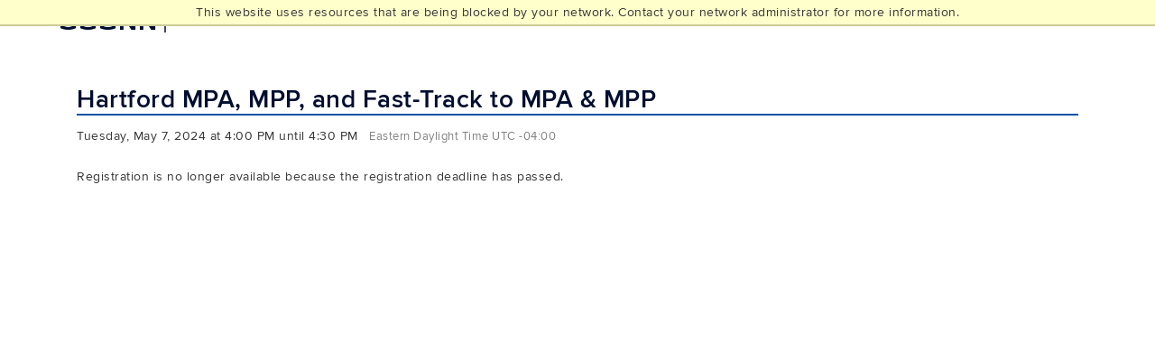

--- FILE ---
content_type: text/html; charset=utf-8
request_url: https://connect.grad.uconn.edu/register/?id=ac520748-c993-4285-8b7f-d3e9bc83e28d
body_size: 4462
content:
<!DOCTYPE html><html xml:lang="en" lang="en" xmlns="http://www.w3.org/1999/xhtml"><head><link rel="shortcut icon" href="//connect-grad-uconn-edu.cdn.technolutions.net/favicon.ico" /><link href="//fw.cdn.technolutions.net/framework/base.css?v=e2e5" rel="stylesheet" /><link href="//slate-technolutions-net.cdn.technolutions.net/shared/base.css?v=TS-e2e5-638859662864596412" rel="stylesheet" /><link href="//connect-grad-uconn-edu.cdn.technolutions.net/shared/build-fonts.css?v=20220816135156" rel="stylesheet" /><link href="//connect-grad-uconn-edu.cdn.technolutions.net/shared/build-mobile-global.css" rel="stylesheet" /><link href="//connect-grad-uconn-edu.cdn.technolutions.net/shared/build.css?v=20220816135186" rel="stylesheet" /><link href="//slate-technolutions-net.cdn.technolutions.net/register/default.css?v=TS-e2e5-638744581814551184" rel="stylesheet" /><link href="//slate-technolutions-net.cdn.technolutions.net/register/embed.css?v=TS-e2e5-638899359743360055" rel="stylesheet" /><script src="//fw.cdn.technolutions.net/framework/base.js?v=e2e5"></script><script>/*<![CDATA[*/FW.Config['Citizenship.Default.Country'] = 'US'; FW.Config['Citizenship.PR'] = 'Permanent Resident'; FW.Config['CDN'] = '//slate-technolutions-net.cdn.technolutions.net'; /*]]>*/</script><script>/*<![CDATA[*/(function(w,d,s,l,i){w[l]=w[l]||[];w[l].push({'gtm.start':
new Date().getTime(),event:'gtm.js'});var f=d.getElementsByTagName(s)[0],
j=d.createElement(s),dl=l!='dataLayer'?'&l='+l:'';j.async=true;j.src=
'https://www.googletagmanager.com/gtm.js?id='+i+dl;f.parentNode.insertBefore(j,f);
})(window,document,'script','dataLayer','GTM-KVLFTJN');/*]]>*/</script><script src="https://www.googletagmanager.com/gtag/js?id=UA-125566045-1"></script><script>/*<![CDATA[*/
  window.dataLayer = window.dataLayer || [];
  function gtag(){dataLayer.push(arguments);}
  gtag('js', new Date());

  gtag('config', 'UA-125566045-1');
/*]]>*/</script><script src="//connect-grad-uconn-edu.cdn.technolutions.net/shared/build-mobile-global.js"></script><script>/*<![CDATA[*/if (window['formEmbedHandler_https://connect.grad.uconn.edu'] == null) { window.addEventListener('message', function(event) { if (event.origin == 'https://connect.grad.uconn.edu' && event.data != null && event.data.xdm == true && event.data.query != null && event.data.query['embedElement'] != null && event.data.html != null) { try { if (event.data.type == 'script') eval(event.data.html); else { const embedElement = FW.$('#' + event.data.query['embedElement']); FW.$(window).scrollTop(event.data.query['embed'] != null ? embedElement.offset().top : 0); embedElement.html(event.data.html); } } catch(ex) { } FW.Progress.Unload(); } }, false); window['formEmbedHandler_https://connect.grad.uconn.edu'] = true; }/*]]>*/</script><script src="//slate-technolutions-net.cdn.technolutions.net/register/default.js?v=TS-e2e5-638888276411754112"></script><script src="//slate-technolutions-net.cdn.technolutions.net/register/embed.js?v=TS-e2e5-639039184133773817"></script><script async="async">/*<![CDATA[*/window.eventForm = true; window.addEventListener('popstate', function(event) { if (event && event.state && event.state.eventForm == true) location.reload(); }); history.replaceState({ eventForm: true }, null);/*]]>*/</script><script async="async" src="//connect-grad-uconn-edu.cdn.technolutions.net/ping">/*<![CDATA[*//*]]>*/</script><script async="async" src="/ping"></script><script async="async" id="session_expires" src="//slate-technolutions-net.cdn.technolutions.net/shared/session.js?v=TS-e2e5-638500053382607876" data-now="1769294813" data-realm="" data-service-extend="/account/login?cmd=session_extend" data-service-login="/account/login?cmd=session_login" data-service-check="/account/login?cmd=session_check&amp;noauth=1" data-expires="0"></script><style>/*<![CDATA[*/html > body { line-height: normal; } ul.cr, li.cr { margin: 0; padding: 0; } #content { clear: both; padding: 15px; } #global { float: right; } #global ul, #global li { list-style: none; margin: 0; padding: 0; }/*]]>*/</style><meta name="viewport" content="width=device-width, initial-scale=1" class="cr" xmlns:xlink="http://www.w3.org/1999/xlink" /><title>Hartford MPA, MPP, and Fast-Track to MPA &amp; MPP</title><meta name="robots" content="noindex,nofollow" /><style>/*<![CDATA[*/.form_question[data-required="1"] .form_label::after {
  color: red;
  content: "*";
}
.form_label {
  font-weight: bold;
}/*]]>*/</style><meta property="og:url" content="https://connect.grad.uconn.edu/register/form?id=ac520748-c993-4285-8b7f-d3e9bc83e28d" /><meta property="og:type" content="website" /><meta property="og:title" content="Hartford MPA, MPP, and Fast-Track to MPA &amp; MPP" /><meta property="og:description" content="&#xA0;" /><meta property="fb:app_id" content="438822709481812" /></head><body><noscript><div style="background: #ffffcc; border-bottom: 2px solid #cccc99; padding: 5px 10px; margin-bottom: 0; text-align: center; position: fixed; top: 0; left: 0; right: 0; z-index: 9999;">This website uses scripting to enhance your browsing experience. <a href="https://support.google.com/answer/23852">Enable JavaScript</a> in your browser and then reload this website.</div></noscript><div id="netblock" style="background: #ffffcc; border-bottom: 2px solid #cccc99; display: none; padding: 5px 10px; margin-bottom: 0; text-align: center; position: fixed; top: 0; left: 0; right: 0; z-index: 9999;">This website uses resources that are being blocked by your network. Contact your network administrator for more information.</div><script>/*<![CDATA[*/if (window['FW'] == null) document.getElementById('netblock').style['display'] = 'block';/*]]>*/</script><noscript><iframe src="https://www.googletagmanager.com/ns.html?id=GTM-KVLFTJN" height="0" width="0" style="display:none;visibility:hidden"></iframe></noscript><div id="page"><div class="c_page-template c_page-template-page-blank c_page-template-page-blank-php c_page c_page-id-96797 c_page-child c_parent-pageid-58735 c_siteorigin-panels c_group-blog c_ally-tooltips-enabled cr" data-ally-content-id="0" data-ally-webpage="" xmlns:xlink="http://www.w3.org/1999/xlink"><div id="c_MathJax_Message" style="display: none;" class="cr"></div><div id="c_cookie-notice" class="cr"><div style="display:none" id="c_cookie-policy-wrapper" class="c_accepted cr"><p class="cr">Our websites may use cookies to personalize and enhance your experience. By continuing without changing your cookie settings, you agree to this collection. For more information, please see our <a target="_blank" href="https://privacy.uconn.edu/university-website-notice/" class="cr">University Websites Privacy Notice</a>.</p><a target="_blank" href="https://grad.uconn.edu/admissions/requirements/#" aria-label="accept cookies" class="c_btn-accept cr">OK <svg enable-background="new 0 0 24 24" height="16px" id="c_Layer_1" version="1.1" viewbox="0 0 24 24" width="20px" xml:space="preserve" class="cr" xmlns="http://www.w3.org/2000/svg">
<path clip-rule="evenodd" d="M21.652,3.211c-0.293-0.295-0.77-0.295-1.061,0L9.41,14.34 c-0.293,0.297-0.771,0.297-1.062,0L3.449,9.351C3.304,9.203,3.114,9.13,2.923,9.129C2.73,9.128,2.534,9.201,2.387,9.351 l-2.165,1.946C0.078,11.445,0,11.63,0,11.823c0,0.194,0.078,0.397,0.223,0.544l4.94,5.184c0.292,0.296,0.771,0.776,1.062,1.07 l2.124,2.141c0.292,0.293,0.769,0.293,1.062,0l14.366-14.34c0.293-0.294,0.293-0.777,0-1.071L21.652,3.211z" fill-rule="evenodd" class="cr" />
</svg></a></div></div><div id="c_uc-header" class="cr"><div id="c_uconn-banner" class="c_alternative cr"><div id="c_uconn-header-container" class="c_blue c_white c_custom-school-name cr"><div class="c_row-container cr"><div class="c_row-fluid cr"><div id="c_home-link-container" class="cr"><a id="c_home-link" target="_blank" href="https://uconn.edu/" class="cr"><span id="c_wordmark" aria-hidden="false" class="cr">UConn</span></a><a id="c_home-link" target="_blank" href="https://grad.uconn.edu/" class="cr"><span class="c_no-css cr">University of Connecticut school of</span><span id="c_university-of-connecticut" class="cr">The Graduate School</span><span id="c_site-abbreviation" class="cr">The Grad School</span></a></div></div></div></div></div></div><div id="c_page" class="c_hfeed c_site cr"><header id="c_masthead" class="c_site-header cr" role="banner"><div id="c_site-title" class="c_hidden-xs cr"><div class="c_container cr"><div class="c_row cr"><div class="c_col-sm-8 cr" id="c_parent_ag"><div class="c_site-branding cr" id="c_uc-site-header"><h1 id="c_uc-site-title" class="cr" style="padding-top: 10px;"><a target="_blank" href="https://grad.uconn.edu/" rel="home" class="cr">The Graduate School</a></h1></div></div><div class="c_col-sm-4 cr" id="c_global-header-tagline"></div></div></div></div></header><div id="c_content" class="c_site-content cr"><div class="c_container cr"><div id="global"><ul></ul></div><div id="content" style="min-height: 800px;"><div id="form_ac520748-c993-4285-8b7f-d3e9bc83e28d"><form enctype="multipart/form-data" id="form_ac520748-c993-4285-8b7f-d3e9bc83e28d_container" method="post" onsubmit="return false;" data-page="1" data-page-count="1" data-embed="form_ac520748-c993-4285-8b7f-d3e9bc83e28d" action="https://connect.grad.uconn.edu/register/?id=ac520748-c993-4285-8b7f-d3e9bc83e28d&amp;cmd=submit&amp;output=xdm&amp;embedElement=form_ac520748-c993-4285-8b7f-d3e9bc83e28d" novalidate="novalidate" data-fw-form="1"><style>/*<![CDATA[*/.form_question[data-required="1"] .form_label::after {
  color: red;
  content: "*";
}
.form_label {
  font-weight: bold;
}/*]]>*/</style><input name="id" type="hidden" value="ac520748-c993-4285-8b7f-d3e9bc83e28d" /><input id="sk_ac520748-c993-4285-8b7f-d3e9bc83e28d" name="sk" type="hidden" value="1QuiXSdfR_wnkq38eesTdHCqtAEyW-ZL8K9gB1OHxubPEWvbKuVeKDlOgf0d_l9QubK7CibGLQLpLqMmyMQX_PBT1eVvzygm" /><script async="async">/*<![CDATA[*/new function() { const sk = FW.$('#sk_ac520748-c993-4285-8b7f-d3e9bc83e28d'), form = sk.closest('form'); let fetchKey; fetchKey = function() { form.off('focusin touchstart', fetchKey); FW.$.ajax({ method: 'POST', url: 'https://connect.grad.uconn.edu/register/form?cmd=sk', data: { 'id': 'ac520748-c993-4285-8b7f-d3e9bc83e28d', 'sk': sk.val() }, xhrFields: { withCredentials: true }, dataType: 'text', success: function(data) { sk.val(data); } }); }; form.on('focusin touchstart', fetchKey); }();/*]]>*/</script><input name="referrer" type="hidden" value="https://connect.grad.uconn.edu/" /><h1>Hartford MPA, MPP, and Fast-Track to MPA &amp; MPP</h1><p id="register_date"><input id="form_date" type="hidden" value="2024-05-07T16:00:00" /><span id="register_date_string">Tuesday, May 7, 2024 at 4:00 PM until 4:30 PM</span><span style="color: #808080; margin-left: 1em; font-size: 0.9em;">Eastern Daylight Time UTC -04:00</span></p><div id="form_start"></div><p class="error" style="display: inline-block;">Registration is no longer available because the registration deadline has passed.</p><div style="clear: both;"></div></form></div></div></div></div><div id="c_footers" class="cr"><div id="c_mega-footer" class="cr"><div class="c_container cr"><div class="c_col-sm-4 cr"><ul><li id="c_black-studio-tinymce-4" class="c_widget c_widget_black_studio_tinymce cr"><div class="c_textwidget cr"><h2 class="cr">Contact Information</h2><hr class="c_contact-hr cr" /><div class="c_all-contact-info cr"><div class="c_clearfix cr"><p class="cr"><span style="font-family: 'glyphicons regular';" class="c_glyphicons c_glyphicons-iphone c_contact-icons cr"></span></p><p class="c_contact-text cr">+1 860-486-3617</p></div><hr class="c_contact-hr cr" /><div class="c_clearfix cr"><p class="cr"><span style="font-family: 'glyphicons regular';" class="c_glyphicons-envelope c_contact-icons cr"></span></p><p class="c_contact-text cr" style="float: left;"><a href="mailto:gradadmissions@uconn.edu">gradadmissions@uconn.edu</a></p><p class="cr">&#xA0;</p></div><hr class="c_contact-hr cr" /><div class="c_clearfix cr"><p class="cr"></p><p class="c_contact-text cr"><a href="http://grad.uconn.edu">grad.uconn.edu</a></p></div></div></div></li></ul></div><div class="c_col-sm-4 cr"><ul><li id="c_black-studio-tinymce-4" class="c_widget c_widget_black_studio_tinymce cr"><div class="c_textwidget cr"><h2 class="cr">Quick Links</h2><hr class="c_contact-hr cr" /><div class="c_all-contact-info cr" style="padding-left: 30px;"><p><a href="https://grad.uconn.edu/admissions">Graduate Admissions</a><br /></p><p><a href="https://connect.grad.uconn.edu/apply">Your Applications</a><br /></p><p><a href="https://connect.grad.uconn.edu/portal/events">Events for Applicants</a><br /></p><p><a href="https://grad.uconn.edu/programs">Degree and Certificate Programs</a><br /></p><p><a href="https://gradcatalog.uconn.edu">Graduate Catalog</a><br /></p><p><a href="https://today.uconn.edu">UConn Today</a></p></div></div></li></ul></div><div class="c_col-sm-4 cr"><ul><li id="c_black-studio-tinymce-4" class="c_widget c_widget_black_studio_tinymce cr"><div class="c_textwidget cr"><h2 class="cr">Connect on Social</h2><hr class="c_contact-hr cr" /></div><ul class="social-logo"><li><a title="UConn Facebook" href="https://www.facebook.com/uconngradschool/" id="social_fb">
                          Facebook
                        </a></li><li><a title="UConn Instagram" href="https://www.instagram.com/uconngradschool/" id="social_ig">
                          Instagram
							</a></li><li><a title="UConn Twitter" href="https://twitter.com/uconngradschool?lang=en" id="social_x">
                          Twitter
                        </a></li><li><a title="UConn YouTube" href="https://www.youtube.com/channel/UCRpUFOw9jEw5jsYYdLaPKgw/" id="social_yt">
                          YouTube
                        </a></li></ul></li></ul></div></div></div><footer id="c_footer" class="c_site-footer cr" role="contentinfo"><div class="c_container cr"><ul id="c_uc-footer-links" class="c_clearfix cr"><li class="cr">&#xA9; <a target="_blank" href="http://uconn.edu/" class="cr">University of Connecticut</a></li><li class="cr"><a target="_blank" href="http://uconn.edu/disclaimers-privacy-copyright/" class="cr">Disclaimers, Privacy &amp; Copyright</a></li></ul></div></footer></div></div><div role="log" aria-live="assertive" aria-relevant="additions" class="c_ally-helper-hidden-accessible cr"></div></div></div><script async="async" src="//connect-grad-uconn-edu.cdn.technolutions.net/ping">/*<![CDATA[*//*]]>*/</script></body></html>

--- FILE ---
content_type: text/css; charset=utf-8
request_url: https://connect-grad-uconn-edu.cdn.technolutions.net/shared/build-fonts.css?v=20220816135156
body_size: 930
content:
@font-face{font-family:UConn;src:url(/fonts/uconn/uconn.eot?#iefix) format("embedded-opentype"),url(/fonts/uconn/uconn.svg#uconnregular) format("svg"),url(/fonts/uconn/uconn.woff) format("woff"),url(/fonts/uconn/uconn.ttf) format("truetype");font-weight:normal;font-style:normal;}@font-face{font-family:"Proxima Nova";src:url(/fonts/proximanova_bold_macroman/proximanova-bold-webfont.eot?#iefix) format("embedded-opentype"),url(/fonts/proximanova_bold_macroman/proximanova-bold-webfont.svg#proxima_nova_ltsemibold) format("svg"),url(/fonts/proximanova_bold_macroman/proximanova-bold-webfont.woff) format("woff"),url(/fonts/proximanova_bold_macroman/proximanova-bold-webfont.ttf) format("truetype");font-weight:bold;font-style:normal;}@font-face{font-family:"Proxima Nova";src:url(/fonts/proximanova_bolditalic_macroman/ProximaNova-BoldIt-webfont.eot?#iefix) format("embedded-opentype"),url(/fonts/proximanova_bolditalic_macroman/ProximaNova-BoldIt-webfont.svg#proxima_novabold_italic) format("svg"),url(/fonts/proximanova_bolditalic_macroman/ProximaNova-BoldIt-webfont.woff) format("woff"),url(/fonts/proximanova_bolditalic_macroman/ProximaNova-BoldIt-webfont.ttf) format("truetype");font-weight:bold;font-style:italic;}@font-face{font-family:"Proxima Nova";src:url(/fonts/proximanova_semibold_macroman/ProximaNova-Sbold-webfont.eot?#iefix) format("embedded-opentype"),url(/fonts/proximanova_semibold_macroman/ProximaNova-Sbold-webfont.svg#proxima_nova_ltsemibold) format("svg"),url(/fonts/proximanova_semibold_macroman/ProximaNova-Sbold-webfont.woff) format("woff"),url(/fonts/proximanova_semibold_macroman/ProximaNova-Sbold-webfont.ttf) format("truetype");font-weight:500;font-style:normal;}@font-face{font-family:"Proxima Nova";src:url(/fonts/proximanova_regular_macroman/ProximaNova-Reg-webfont.eot?#iefix) format("embedded-opentype"),url(/fonts/proximanova_regular_macroman/ProximaNova-Reg-webfont.svg#proxima_nova_rgregular) format("svg"),url(/fonts/proximanova_regular_macroman/ProximaNova-Reg-webfont.woff) format("woff"),url(/fonts/proximanova_regular_macroman/ProximaNova-Reg-webfont.ttf) format("truetype");font-weight:normal;font-style:normal;}@font-face{font-family:"Proxima Nova";src:url(/fonts/proximanova_italic_macroman/ProximaNova-RegIt-webfont.eot?#iefix) format("embedded-opentype"),url(/fonts/proximanova_italic_macroman/ProximaNova-RegIt-webfont.svg#proxima_novaregular_italic) format("svg"),url(/fonts/proximanova_italic_macroman/ProximaNova-RegIt-webfont.woff) format("woff"),url(/fonts/proximanova_italic_macroman/ProximaNova-RegIt-webfont.ttf) format("truetype");font-weight:normal;font-style:italic;}@font-face{font-family:"Glyphicons Regular";src:url(/fonts/wp-content/global/glyphicons_pro/glyphicons/web/html_css/fonts/glyphicons-regular.eot?#iefix) format("embedded-opentype"),url(/fonts/wp-content/global/glyphicons_pro/glyphicons/web/html_css/fonts/glyphicons-regular.woff2) format("woff2"),url(/fonts/wp-content/global/glyphicons_pro/glyphicons/web/html_css/fonts/glyphicons-regular.woff) format("woff"),url(/fonts/wp-content/global/glyphicons_pro/glyphicons/web/html_css/fonts/glyphicons-regular.ttf) format("truetype"),url(/fonts/wp-content/global/glyphicons_pro/glyphicons/web/html_css/fonts/glyphicons-regular.svg#glyphiconsregular) format("svg");}@font-face{font-family:"Glyphicons Filetypes";src:url(/fonts/wp-content/global/glyphicons_pro/glyphicons-filetypes/web/html_css/fonts/glyphicons-filetypes-regular.eot?#iefix) format("embedded-opentype"),url(/fonts/wp-content/global/glyphicons_pro/glyphicons-filetypes/web/html_css/fonts/glyphicons-filetypes-regular.woff2) format("woff2"),url(/fonts/wp-content/global/glyphicons_pro/glyphicons-filetypes/web/html_css/fonts/glyphicons-filetypes-regular.woff) format("woff"),url(/fonts/wp-content/global/glyphicons_pro/glyphicons-filetypes/web/html_css/fonts/glyphicons-filetypes-regular.ttf) format("truetype"),url(/fonts/wp-content/global/glyphicons_pro/glyphicons-filetypes/web/html_css/fonts/glyphicons-filetypes-regular.svg#glyphicons_filetypesregular) format("svg");}@font-face{font-family:"Glyphicons Halflings";src:url(/fonts/wp-content/global/glyphicons_pro/glyphicons-halflings/web/html_css/fonts/glyphicons-halflings-regular.eot?#iefix) format("embedded-opentype"),url(/fonts/wp-content/global/glyphicons_pro/glyphicons-halflings/web/html_css/fonts/glyphicons-halflings-regular.woff2) format("woff2"),url(/fonts/wp-content/global/glyphicons_pro/glyphicons-halflings/web/html_css/fonts/glyphicons-halflings-regular.woff) format("woff"),url(/fonts/wp-content/global/glyphicons_pro/glyphicons-halflings/web/html_css/fonts/glyphicons-halflings-regular.ttf) format("truetype"),url(/fonts/wp-content/global/glyphicons_pro/glyphicons-halflings/web/html_css/fonts/glyphicons-halflings-regular.svg#glyphicons_halflingsregular) format("svg");}@font-face{font-family:"Glyphicons Social";src:url(/fonts/wp-content/global/glyphicons_pro/glyphicons-social/web/html_css/fonts/glyphicons-social-regular.eot?#iefix) format("embedded-opentype"),url(/fonts/wp-content/global/glyphicons_pro/glyphicons-social/web/html_css/fonts/glyphicons-social-regular.woff2) format("woff2"),url(/fonts/wp-content/global/glyphicons_pro/glyphicons-social/web/html_css/fonts/glyphicons-social-regular.woff) format("woff"),url(/fonts/wp-content/global/glyphicons_pro/glyphicons-social/web/html_css/fonts/glyphicons-social-regular.ttf) format("truetype"),url(/fonts/wp-content/global/glyphicons_pro/glyphicons-social/web/html_css/fonts/glyphicons-social-regular.svg#glyphicons_socialregular) format("svg");}@font-face{font-family:"Glyphicons Halflings";src:url(/fonts/wp-content/global/bootstrap-3.3.4/fonts/bootstrap/glyphicons-halflings-regular.eot?#iefix) format("embedded-opentype"),url(/fonts/wp-content/global/bootstrap-3.3.4/fonts/bootstrap/glyphicons-halflings-regular.woff2) format("woff2"),url(/fonts/wp-content/global/bootstrap-3.3.4/fonts/bootstrap/glyphicons-halflings-regular.woff) format("woff"),url(/fonts/wp-content/global/bootstrap-3.3.4/fonts/bootstrap/glyphicons-halflings-regular.ttf) format("truetype"),url(/fonts/wp-content/global/bootstrap-3.3.4/fonts/bootstrap/glyphicons-halflings-regular.svg#glyphicons_halflingsregular) format("svg");}@font-face{font-family:"Proxima Nova";src:url(/fonts/wp-content/global/fonts/proximanova_regular/ProximaNova-Reg-webfont.eot?#iefix) format("embedded-opentype"),url(/fonts/wp-content/global/fonts/proximanova_regular/ProximaNova-Reg-webfont.svg#proxima_nova_rgregular) format("svg"),url(/fonts/wp-content/global/fonts/proximanova_regular/ProximaNova-Reg-webfont.woff) format("woff"),url(/fonts/wp-content/global/fonts/proximanova_regular/ProximaNova-Reg-webfont.ttf) format("truetype");font-weight:normal;font-style:normal;}@font-face{font-family:"Proxima Nova";src:url(/fonts/wp-content/global/fonts/proximanova_semibold/ProximaNova-Sbold-webfont.eot?#iefix) format("embedded-opentype"),url(/fonts/wp-content/global/fonts/proximanova_semibold/ProximaNova-Sbold-webfont.svg#proxima_nova_ltsemibold) format("svg"),url(/fonts/wp-content/global/fonts/proximanova_semibold/ProximaNova-Sbold-webfont.woff) format("woff"),url(/fonts/wp-content/global/fonts/proximanova_semibold/ProximaNova-Sbold-webfont.ttf) format("truetype");font-weight:500;font-style:normal;}@font-face{font-family:pn-light;src:url(/fonts/wp-content/global/fonts/proximanova_light/ProximaNova-Light-webfont.eot?#iefix) format("embedded-opentype"),url(/fonts/wp-content/global/fonts/proximanova_light/ProximaNova-Light-webfont.woff) format("woff"),url(/fonts/wp-content/global/fonts/proximanova_light/ProximaNova-Light-webfont.ttf) format("truetype"),url(/fonts/wp-content/global/fonts/proximanova_light/ProximaNova-Light-webfont.svg#proxima_nova_ltlight) format("svg");font-weight:normal;font-style:normal;}@font-face{font-family:pn-semi-bold;src:url(/fonts/wp-content/global/fonts/proximanova_semibold/ProximaNova-Sbold-webfont.eot?#iefix) format("embedded-opentype"),url(/fonts/wp-content/global/fonts/proximanova_semibold/ProximaNova-Sbold-webfont.woff) format("woff"),url(/fonts/wp-content/global/fonts/proximanova_semibold/ProximaNova-Sbold-webfont.ttf) format("truetype"),url(/fonts/wp-content/global/fonts/proximanova_semibold/ProximaNova-Sbold-webfont.svg#proxima_nova_ltlight) format("svg");font-weight:normal;font-style:normal;}@font-face{font-family:pn-reg;src:url(/fonts/wp-content/global/fonts/proximanova_regular/ProximaNova-Reg-webfont.eot?#iefix) format("embedded-opentype"),url(/fonts/wp-content/global/fonts/proximanova_regular/ProximaNova-Reg-webfont.woff) format("woff"),url(/fonts/wp-content/global/fonts/proximanova_regular/ProximaNova-Reg-webfont.ttf) format("truetype"),url(/fonts/wp-content/global/fonts/proximanova_regular/ProximaNova-Reg-webfont.svg#proxima_nova_ltlight) format("svg");font-weight:normal;font-style:normal;}@font-face{font-family:pn-bold;src:url(/fonts/wp-content/global/fonts/proximanova_bold/ProximaNova-Bold-webfont.eot?#iefix) format("embedded-opentype"),url(/fonts/wp-content/global/fonts/proximanova_bold/ProximaNova-Bold-webfont.woff) format("woff"),url(/fonts/wp-content/global/fonts/proximanova_bold/ProximaNova-Bold-webfont.ttf) format("truetype"),url(/fonts/wp-content/global/fonts/proximanova_bold/ProximaNova-Bold-webfont.svg#proxima_nova_rgbold) format("svg");font-weight:normal;font-style:normal;}@font-face{font-family:Montserrat;font-style:normal;font-weight:400;src:url(/fonts/s/montserrat/v25/JTUSjIg1_i6t8kCHKm459WRhyzbi.woff2) format("woff2");unicode-range:U+460-52F,U+1C80-1C88,U+20B4,U+2DE0-2DFF,U+A640-A69F,U+FE2E-FE2F;}@font-face{font-family:Montserrat;font-style:normal;font-weight:400;src:url(/fonts/s/montserrat/v25/JTUSjIg1_i6t8kCHKm459W1hyzbi.woff2) format("woff2");unicode-range:U+301,U+400-45F,U+490-491,U+4B0-4B1,U+2116;}@font-face{font-family:Montserrat;font-style:normal;font-weight:400;src:url(/fonts/s/montserrat/v25/JTUSjIg1_i6t8kCHKm459WZhyzbi.woff2) format("woff2");unicode-range:U+102-103,U+110-111,U+128-129,U+168-169,U+1A0-1A1,U+1AF-1B0,U+1EA0-1EF9,U+20AB;}@font-face{font-family:Montserrat;font-style:normal;font-weight:400;src:url(/fonts/s/montserrat/v25/JTUSjIg1_i6t8kCHKm459Wdhyzbi.woff2) format("woff2");unicode-range:U+100-24F,U+259,U+1E00-1EFF,U+2020,U+20A0-20AB,U+20AD-20CF,U+2113,U+2C60-2C7F,U+A720-A7FF;}@font-face{font-family:Montserrat;font-style:normal;font-weight:400;src:url(/fonts/s/montserrat/v25/JTUSjIg1_i6t8kCHKm459Wlhyw.woff2) format("woff2");unicode-range:U+0-FF,U+131,U+152-153,U+2BB-2BC,U+2C6,U+2DA,U+2DC,U+2000-206F,U+2074,U+20AC,U+2122,U+2191,U+2193,U+2212,U+2215,U+FEFF,U+FFFD;}@font-face{font-family:Montserrat;font-style:normal;font-weight:500;src:url(/fonts/s/montserrat/v25/JTUSjIg1_i6t8kCHKm459WRhyzbi.woff2) format("woff2");unicode-range:U+460-52F,U+1C80-1C88,U+20B4,U+2DE0-2DFF,U+A640-A69F,U+FE2E-FE2F;}@font-face{font-family:Montserrat;font-style:normal;font-weight:500;src:url(/fonts/s/montserrat/v25/JTUSjIg1_i6t8kCHKm459W1hyzbi.woff2) format("woff2");unicode-range:U+301,U+400-45F,U+490-491,U+4B0-4B1,U+2116;}@font-face{font-family:Montserrat;font-style:normal;font-weight:500;src:url(/fonts/s/montserrat/v25/JTUSjIg1_i6t8kCHKm459WZhyzbi.woff2) format("woff2");unicode-range:U+102-103,U+110-111,U+128-129,U+168-169,U+1A0-1A1,U+1AF-1B0,U+1EA0-1EF9,U+20AB;}@font-face{font-family:Montserrat;font-style:normal;font-weight:500;src:url(/fonts/s/montserrat/v25/JTUSjIg1_i6t8kCHKm459Wdhyzbi.woff2) format("woff2");unicode-range:U+100-24F,U+259,U+1E00-1EFF,U+2020,U+20A0-20AB,U+20AD-20CF,U+2113,U+2C60-2C7F,U+A720-A7FF;}@font-face{font-family:Montserrat;font-style:normal;font-weight:500;src:url(/fonts/s/montserrat/v25/JTUSjIg1_i6t8kCHKm459Wlhyw.woff2) format("woff2");unicode-range:U+0-FF,U+131,U+152-153,U+2BB-2BC,U+2C6,U+2DA,U+2DC,U+2000-206F,U+2074,U+20AC,U+2122,U+2191,U+2193,U+2212,U+2215,U+FEFF,U+FFFD;}

--- FILE ---
content_type: text/css; charset=utf-8
request_url: https://connect-grad-uconn-edu.cdn.technolutions.net/shared/build.css?v=20220816135186
body_size: 7707
content:
#start_application_link{display:none;visibility:hidden;border:1px solid #c0c0c0;font-size:6px;}body::after{content:url("../img/sbi-sprite.png");display:none;}ol.cr,ul.cr{box-sizing:border-box;}.c_aligncenter.cr{clear:both;}body{--wp--preset--color--black:#000;--wp--preset--color--cyan-bluish-gray:#abb8c3;--wp--preset--color--white:#fff;--wp--preset--color--pale-pink:#f78da7;--wp--preset--color--vivid-red:#cf2e2e;--wp--preset--color--luminous-vivid-orange:#ff6900;--wp--preset--color--luminous-vivid-amber:#fcb900;--wp--preset--color--light-green-cyan:#7bdcb5;--wp--preset--color--vivid-green-cyan:#00d084;--wp--preset--color--pale-cyan-blue:#8ed1fc;--wp--preset--color--vivid-cyan-blue:#0693e3;--wp--preset--color--vivid-purple:#9b51e0;--wp--preset--gradient--vivid-cyan-blue-to-vivid-purple:linear-gradient(135deg,rgba(6,147,227,1) 0%,#9b51e0 100%);--wp--preset--gradient--light-green-cyan-to-vivid-green-cyan:linear-gradient(135deg,#7adcb4 0%,#00d082 100%);--wp--preset--gradient--luminous-vivid-amber-to-luminous-vivid-orange:linear-gradient(135deg,rgba(252,185,0,1) 0%,rgba(255,105,0,1) 100%);--wp--preset--gradient--luminous-vivid-orange-to-vivid-red:linear-gradient(135deg,rgba(255,105,0,1) 0%,#cf2e2e 100%);--wp--preset--gradient--very-light-gray-to-cyan-bluish-gray:linear-gradient(135deg,#eee 0%,#a9b8c3 100%);--wp--preset--gradient--cool-to-warm-spectrum:linear-gradient(135deg,#4aeadc 0%,#9778d1 20%,#cf2aba 40%,#ee2c82 60%,#fb6962 80%,#fef84c 100%);--wp--preset--gradient--blush-light-purple:linear-gradient(135deg,#ffceec 0%,#9896f0 100%);--wp--preset--gradient--blush-bordeaux:linear-gradient(135deg,#fecda5 0%,#fe2d2d 50%,#6b003e 100%);--wp--preset--gradient--luminous-dusk:linear-gradient(135deg,#ffcb70 0%,#c751c0 50%,#4158d0 100%);--wp--preset--gradient--pale-ocean:linear-gradient(135deg,#fff5cb 0%,#b6e3d4 50%,#33a7b5 100%);--wp--preset--gradient--electric-grass:linear-gradient(135deg,#caf880 0%,#71ce7e 100%);--wp--preset--gradient--midnight:linear-gradient(135deg,#020381 0%,#2874fc 100%);--wp--preset--duotone--dark-grayscale:url("#wp-duotone-dark-grayscale");--wp--preset--duotone--grayscale:url("#wp-duotone-grayscale");--wp--preset--duotone--purple-yellow:url("#wp-duotone-purple-yellow");--wp--preset--duotone--blue-red:url("#wp-duotone-blue-red");--wp--preset--duotone--midnight:url("#wp-duotone-midnight");--wp--preset--duotone--magenta-yellow:url("#wp-duotone-magenta-yellow");--wp--preset--duotone--purple-green:url("#wp-duotone-purple-green");--wp--preset--duotone--blue-orange:url("#wp-duotone-blue-orange");--wp--preset--font-size--small:13px;--wp--preset--font-size--medium:20px;--wp--preset--font-size--large:36px;--wp--preset--font-size--x-large:42px;}body::after{content:url("../img/ctf-sprite.png");display:none;}body{--extendify--spacing--large:var(--wp--custom--spacing--large,clamp(2em,8vw,8em));}#c_wordmark.cr,#c_university-of-connecticut.cr{text-rendering:geometricprecision;font-smoothing:antialiased;-webkit-font-smoothing:antialiased;-ms-font-smoothing:antialiased;-moz-font-smoothing:antialiased;}#c_uconn-banner.cr a{background:transparent;}#c_uconn-banner.cr a:focus{outline:dotted thin;}#c_uconn-banner.cr a:hover,#c_uconn-banner.cr a:active{outline:0;}#c_uconn-banner.cr a:link,#c_uconn-banner.cr a:hover,#c_uconn-banner.cr a:visited{text-decoration:none;}#c_uconn-banner.cr .c_row-container.cr{width:100%;margin:0 auto;box-sizing:border-box;padding-top:.7rem;padding-bottom:.7rem;padding-right:1.9em!important;padding-left:1.9em!important;}@media(max-width:800px){#c_uconn-banner.cr .c_row-container.cr{padding-left:1em!important;padding-right:.3em!important;}}#c_uconn-banner.cr .c_row-fluid.cr{width:100%;display:table;}#c_uconn-banner.cr .c_row-fluid.cr>div.cr{display:table-cell;vertical-align:inherit;float:none;}@media screen and (min-width:50em){#c_uconn-banner.cr .c_row-fluid.cr>div.cr{vertical-align:middle;}}#c_home-link-container.cr{width:60%;}#c_uconn-header-container.cr{background-color:#000e2f;color:#fff;}#c_uconn-header-container.cr.c_white.cr{background-color:#fff;}#c_home-link.cr{height:20px;overflow:hidden;}#c_home-link.cr:hover{text-decoration:none;color:#eee;}#c_home-link.cr span.cr{margin:auto 0;vertical-align:middle;}#c_university-of-connecticut.cr{font-family:"Proxima Nova",Arial,Helvetica,sans-serif;color:#9faab2;font-size:18px;letter-spacing:.055em;word-spacing:.02em;font-weight:bold;font-style:normal;line-height:normal;display:inline;text-transform:uppercase;position:absolute;left:-20000px;}#c_site-abbreviation.cr{font-family:"Proxima Nova",Arial,Helvetica,sans-serif;color:#9faab2;font-size:18px;letter-spacing:.055em;word-spacing:.02em;font-weight:bold;font-style:normal;line-height:normal;display:none;text-transform:uppercase;}#c_wordmark.cr{color:#fff;font-family:UConn,Arial,Helvetica,sans-serif;font-size:32px;overflow:hidden;letter-spacing:3px;text-transform:uppercase;padding:0 5px 0 0;}#c_university-of-connecticut.cr{border-left:2px solid #3f4760;color:#9faab2;padding:1px 0 0 10px;}@media(min-width:768px){#c_university-of-connecticut.cr{display:inline;position:relative;left:0;}}#c_site-abbreviation.cr{border:0;display:block;line-height:1;padding:0 0 9px;}@media screen and (min-width:768px){#c_site-abbreviation.cr{display:none;}}.c_white.cr #c_wordmark.cr,.c_white.cr #c_university-of-connecticut.cr,.c_white.cr #c_site-abbreviation.cr{color:#000e2f;}#c_uconn-banner.cr .c_no-css.cr{left:-99999px;position:absolute;}.c_glyphicons.cr{display:inline-block;font-family:"Glyphicons Regular";font-style:normal;font-weight:normal;line-height:1;vertical-align:top;font-smoothing:antialiased;-webkit-font-smoothing:antialiased;-ms-font-smoothing:antialiased;-moz-font-smoothing:antialiased;}.c_glyphicons.cr::before{display:inline-block;padding:6px 8px;}.c_glyphicons-envelope.cr::before{content:"";}.c_glyphicons-clock.cr::before{content:"";}.c_glyphicons-building.cr::before{content:"";}.c_glyphicons-iphone.cr::before{content:"";}.c_social-youtube.cr::before{content:"";}.c_social-facebook.cr::before{content:"";}.c_social-twitter.cr::before{content:"";}.c_social-instagram.cr::before{content:"";}@media print{#c_nav-wrapper.cr,a::after{display:none;}}@media print{#c_site-title.cr.c_hidden-xs.cr{display:inline-block!important;}}@media print{#c_site-title.cr.c_hidden-xs.cr::after{visibility:hidden;display:block;font-size:0;content:" ";clear:both;height:0;}}@media print{#c_site-title.cr.c_hidden-xs.cr{display:block!important;}}@media print{#c_masthead.cr::after{visibility:hidden;display:block;font-size:0;content:" ";clear:both;height:0;}}@media print{#c_masthead.cr{display:inline-block;}}@media print{#c_masthead.cr{display:block;}}.c_simple-social-icons.cr svg.cr[class^="c_social-"]{display:inline-block;width:1em;height:1em;stroke-width:0;stroke:currentcolor;fill:currentcolor;}.c_simple-social-icons.cr{overflow:hidden;}.c_simple-social-icons.cr ul.cr{margin:0;padding:0;}.c_simple-social-icons.cr ul.cr li.cr{float:left;background:none!important;border:0!important;list-style-type:none!important;margin:0 6px 12px!important;padding:0!important;}.c_simple-social-icons.cr ul.cr li.cr a{box-sizing:content-box;display:inline-block;height:1em;line-height:1em;text-align:center;width:1em;border:0!important;font-style:normal!important;font-variant:normal!important;font-weight:normal!important;text-decoration:none!important;text-transform:none!important;}.c_simple-social-icons.cr ul.cr.c_aligncenter.cr{text-align:center;}.c_simple-social-icons.cr ul.cr.c_aligncenter.cr li.cr{display:inline-block;float:none;}html{font-family:sans-serif;text-size-adjust:100%;}body{margin:0;}footer.cr,header.cr,nav.cr{display:block;}a,a:link,a:visited{background-color:transparent;}a:active,a:hover{outline:0;}abbr.cr[title]{border-bottom:1px dotted;}b.cr{font-weight:bold;}h1{font-size:2em;margin:.67em 0;}img.cr{border:0;}svg.cr:not(:root){overflow:hidden;}hr.cr{box-sizing:content-box;height:0;}button.cr{color:inherit;font:inherit;margin:0;}button.cr{overflow:visible;}button.cr{text-transform:none;}button.cr{appearance:button;cursor:pointer;}@media print{*{background:transparent!important;color:#000!important;box-shadow:none!important;text-shadow:none!important;}}@media print{a,a:visited{text-decoration:underline;}}@media print{a[href]::after{content:" (" attr(href) ")";}}@media print{abbr.cr[title]::after{content:" (" attr(title) ")";}}@media print{a[href^="#"]::after{content:"";}}@media print{img.cr{break-inside:avoid;}}@media print{img.cr{max-width:100%!important;}}@media print{p.cr,h2,h3{orphans:3;widows:3;}}@media print{h2,h3{break-after:avoid;}}@media print{.c_navbar.cr{display:none;}}*{box-sizing:border-box;}html{font-size:10px;tap-highlight-color:rgba(0,0,0,0);-webkit-tap-highlight-color:rgba(0,0,0,0);-ms-tap-highlight-color:rgba(0,0,0,0);-moz-tap-highlight-color:rgba(0,0,0,0);}body{font-family:"Helvetica Neue",Helvetica,Arial,sans-serif;font-size:14px;line-height:1.42857;color:#333;background-color:#fff;}button.cr{font-family:inherit;font-size:inherit;line-height:inherit;}a,a:link,a:visited{color:#b02e36;text-decoration:none;}a:hover,a:focus{color:#9c2930;text-decoration:underline;}a:focus{outline:focus-ring-color auto 5px;outline:-webkit-focus-ring-color auto 5px;outline:-ms-focus-ring-color auto 5px;outline:-moz-focus-ring-color auto 5px;outline-offset:-2px;}img.cr{vertical-align:middle;}hr.cr{margin-top:20px;margin-bottom:20px;border-width:1px 0 0;border-right-style:initial;border-bottom-style:initial;border-left-style:initial;border-right-color:initial;border-bottom-color:initial;border-left-color:initial;border-image:initial;border-top-style:solid;border-top-color:#eee;}.c_sr-only.cr{position:absolute;width:1px;height:1px;margin:-1px;padding:0;overflow:hidden;clip:rect(0,0,0,0);border:0;}h1,h2,h3,h4.cr{font-family:inherit;font-weight:500;line-height:1.1;color:#000e2f;}h1,h2,h3{margin-top:20px;margin-bottom:10px;}h4.cr{margin-top:10px;margin-bottom:10px;}h1{font-size:24px;}h2{font-size:21px;}h3{font-size:17px;}h4.cr{font-size:17px;}p.cr{margin:0 0 10px;}ul.cr,ol.cr{margin-top:0;margin-bottom:10px;}ul.cr ul.cr{margin-bottom:0;}abbr.cr[title]{cursor:help;border-bottom:1px dotted #777;}.c_container.cr{margin-right:auto;margin-left:auto;padding-left:15px;padding-right:15px;}.c_container.cr::before,.c_container.cr::after{content:" ";display:table;}.c_container.cr::after{clear:both;}@media(min-width:768px){.c_container.cr{width:750px;}}@media(min-width:992px){.c_container.cr{width:970px;}}@media(min-width:1200px){.c_container.cr{width:1170px;}}.c_row.cr{margin-left:-15px;margin-right:-15px;}.c_row.cr::before,.c_row.cr::after{content:" ";display:table;}.c_row.cr::after{clear:both;}.c_col-sm-4.cr,.c_col-sm-8.cr{position:relative;min-height:1px;padding-left:15px;padding-right:15px;}@media(min-width:768px){.c_col-sm-4.cr,.c_col-sm-8.cr{float:left;}}@media(min-width:768px){.c_col-sm-4.cr{width:33.3333%;}}@media(min-width:768px){.c_col-sm-8.cr{width:66.6667%;}}.c_fade.cr{opacity:0;transition:opacity .15s linear 0s;}.c_collapse.cr{display:none;}.c_caret.cr{display:inline-block;width:0;height:0;margin-left:2px;vertical-align:middle;border-top:4px dashed;border-right:4px solid transparent;border-left:4px solid transparent;}.c_dropdown.cr{position:relative;}.c_dropdown-menu.cr{position:absolute;top:100%;left:0;z-index:470;display:none;float:left;min-width:160px;padding:5px 0;margin:2px 0 0;list-style:none;font-size:14px;text-align:left;background-color:#e9e9e9;border:1px solid rgba(0,0,0,.15);border-radius:0;box-shadow:rgba(0,0,0,.176) 0 6px 12px;background-clip:padding-box;}.c_dropdown-menu.cr>li.cr>a{display:block;padding:3px 20px;clear:both;font-weight:normal;line-height:1.42857;color:rgba(0,0,0,.6);white-space:nowrap;}.c_dropdown-menu.cr>li.cr>a:hover,.c_dropdown-menu.cr>li.cr>a:focus{text-decoration:none;color:#fff;background-color:#081b39;}.c_dropdown-menu.cr>.c_active.cr>a,.c_dropdown-menu.cr>.c_active.cr>a:hover,.c_dropdown-menu.cr>.c_active.cr>a:focus{color:#000;text-decoration:none;outline:0;background-color:#d0d0d0;}.c_nav.cr{margin-bottom:0;padding-left:0;list-style:none;}.c_nav.cr::before,.c_nav.cr::after{content:" ";display:table;}.c_nav.cr::after{clear:both;}.c_nav.cr>li.cr{position:relative;display:block;}.c_nav.cr>li.cr>a{position:relative;display:block;padding:10px 15px;}.c_nav.cr>li.cr>a:hover,.c_nav.cr>li.cr>a:focus{text-decoration:none;background-color:#eee;}.c_navbar.cr{position:relative;min-height:50px;margin-bottom:0;border:1px solid transparent;}.c_navbar.cr::before,.c_navbar.cr::after{content:" ";display:table;}.c_navbar.cr::after{clear:both;}@media(min-width:768px){.c_navbar.cr{border-radius:0;}}.c_navbar-header.cr::before,.c_navbar-header.cr::after{content:" ";display:table;}.c_navbar-header.cr::after{clear:both;}@media(min-width:768px){.c_navbar-header.cr{float:left;}}.c_navbar-collapse.cr{overflow-x:visible;padding-right:15px;padding-left:15px;border-top:1px solid transparent;box-shadow:rgba(255,255,255,.1) 0 1px 0 inset;}.c_navbar-collapse.cr::before,.c_navbar-collapse.cr::after{content:" ";display:table;}.c_navbar-collapse.cr::after{clear:both;}@media(min-width:768px){.c_navbar-collapse.cr{width:auto;border-top:0;box-shadow:none;}}@media(min-width:768px){.c_navbar-collapse.cr.c_collapse.cr{padding-bottom:0;display:block!important;height:auto!important;overflow:visible!important;}}.c_navbar-brand.cr{float:left;padding:15px;font-size:18px;line-height:20px;height:50px;}.c_navbar-brand.cr:hover,.c_navbar-brand.cr:focus{text-decoration:none;}.c_navbar-toggle.cr{position:relative;float:right;margin-right:15px;padding:9px 10px;margin-top:8px;margin-bottom:8px;background-color:transparent;background-image:none;border:1px solid transparent;border-radius:0;}.c_navbar-toggle.cr .c_icon-bar.cr{display:block;width:22px;height:2px;border-radius:1px;}.c_navbar-toggle.cr .c_icon-bar.cr+.c_icon-bar.cr{margin-top:4px;}@media(min-width:768px){.c_navbar-toggle.cr{display:none;}}.c_navbar-nav.cr{margin:7.5px -15px;}.c_navbar-nav.cr>li.cr>a{padding-top:10px;padding-bottom:10px;line-height:20px;}@media(min-width:768px){.c_navbar-nav.cr{float:left;margin:0;}}@media(min-width:768px){.c_navbar-nav.cr>li.cr{float:left;}}@media(min-width:768px){.c_navbar-nav.cr>li.cr>a{padding-top:15px;padding-bottom:15px;}}.c_navbar-form.cr{margin:8px -15px;padding:10px 15px;border-top:1px solid transparent;border-bottom:1px solid transparent;box-shadow:rgba(255,255,255,.1) 0 1px 0 inset,rgba(255,255,255,.1) 0 1px 0;}@media(min-width:768px){.c_navbar-form.cr{width:auto;border:0;margin-left:0;margin-right:0;padding-top:0;padding-bottom:0;box-shadow:none;}}.c_navbar-nav.cr>li.cr>.c_dropdown-menu.cr{margin-top:0;border-top-right-radius:0;border-top-left-radius:0;}@media(min-width:768px){.c_navbar-right.cr{margin-right:-15px;float:right!important;}}.c_navbar-default.cr{background-color:transparent;border-color:transparent;}.c_navbar-default.cr .c_navbar-brand.cr{color:#fff;}.c_navbar-default.cr .c_navbar-brand.cr:hover,.c_navbar-default.cr .c_navbar-brand.cr:focus{color:#e6e6e6;background-color:transparent;}.c_navbar-default.cr .c_navbar-nav.cr>li.cr>a{color:#fff;}.c_navbar-default.cr .c_navbar-nav.cr>li.cr>a:hover,.c_navbar-default.cr .c_navbar-nav.cr>li.cr>a:focus{color:#ccc;background-color:transparent;}.c_navbar-default.cr .c_navbar-toggle.cr{border-color:#ddd;}.c_navbar-default.cr .c_navbar-toggle.cr:hover,.c_navbar-default.cr .c_navbar-toggle.cr:focus{background-color:#ddd;}.c_navbar-default.cr .c_navbar-toggle.cr .c_icon-bar.cr{background-color:#888;}.c_navbar-default.cr .c_navbar-collapse.cr,.c_navbar-default.cr .c_navbar-form.cr{border-color:transparent;}.c_close.cr{float:right;font-size:21px;font-weight:bold;line-height:1;color:#000;text-shadow:#fff 0 1px 0;opacity:.2;}.c_close.cr:hover,.c_close.cr:focus{color:#000;text-decoration:none;cursor:pointer;opacity:.5;}button.cr.c_close.cr{padding:0;cursor:pointer;background:transparent;border:0;appearance:none;}.c_modal.cr{display:none;overflow:hidden;position:fixed;inset:0;z-index:480;outline:0;}.c_modal.cr.c_fade.cr .c_modal-dialog.cr{transform:translate(0,-25%);transition:transform .3s ease-out 0s;}.c_modal-dialog.cr{position:relative;width:auto;margin:10px;}.c_modal-content.cr{position:relative;background-color:#fff;border:1px solid rgba(0,0,0,.2);border-radius:4px;box-shadow:rgba(0,0,0,.5) 0 3px 9px;background-clip:padding-box;outline:0;}.c_modal-header.cr{padding:15px;border-bottom:1px solid #e5e5e5;min-height:16.4286px;}.c_modal-header.cr .c_close.cr{margin-top:-2px;}.c_modal-body{position:relative;padding:15px;}.c_modal-footer.cr{padding:15px;text-align:right;border-top:1px solid #e5e5e5;}.c_modal-footer.cr::before,.c_modal-footer.cr::after{content:" ";display:table;}.c_modal-footer.cr::after{clear:both;}@media(min-width:768px){.c_modal-dialog.cr{width:600px;margin:30px auto;}}@media(min-width:768px){.c_modal-content.cr{box-shadow:rgba(0,0,0,.5) 0 5px 15px;}}.c_clearfix.cr::before,.c_clearfix.cr::after{content:" ";display:table;}.c_clearfix.cr::after{clear:both;}.c_visible-xs.cr{display:none!important;}.c_visible-xs-block.cr{display:none!important;}@media(max-width:767px){.c_visible-xs.cr{display:block!important;}}@media(max-width:767px){.c_visible-xs-block.cr{display:block!important;}}@media(max-width:767px){.c_hidden-xs.cr{display:none!important;}}#c_uc-header.cr{border-bottom:1px solid #c5c5c5;background-color:#000e2f;overflow:visible;}#c_uc-header.cr #c_uconn-banner.cr .c_row-container.cr{padding-left:0;padding-right:0;}@media(min-width:767px) and (max-width:991px){#c_uconn-header-container.cr .c_row-fluid.cr>div.cr{width:80%;}}#c_uc-site-header.cr{padding-top:30px;}#c_uc-site-header.cr h1,#c_uc-site-header.cr a{padding:0;margin:0;font-size:1em;line-height:1em;color:#000e2f;font-style:normal;font-weight:normal;border:0;font-family:"Proxima Nova",Helvetica,Arial,sans-serif;}#c_uc-site-header.cr #c_uc-site-title.cr{padding-bottom:20px;}#c_uc-site-header.cr #c_uc-site-title.cr a{font-weight:500;font-size:24px;overflow-wrap:break-word;max-width:100%;}.c_navbar-collapse.cr{max-height:none;}.c_navbar-default.cr .c_navbar-brand.cr{height:auto;float:none;margin-right:130px;font:500 18px "Proxima Nova",Helvetica,Arial,sans-serif;color:#000;}#c_masthead.cr{z-index:490;}#c_masthead.cr #c_nav-wrapper.cr{z-index:490;}#c_masthead.cr #c_nav-wrapper.cr .c_container.cr{z-index:490;}.c_dropdown-menu.cr>li.cr>a{white-space:pre-wrap;min-width:250px;}@media(max-width:768px){#c_nav-wrapper.cr .c_container.cr{padding:0;}}@media(max-width:768px){.c_dropdown-menu.cr .c_dropdown-menu.cr{padding-left:20px;}}img.cr{height:auto;max-width:100%;}.c_nav.cr a{text-decoration:none!important;}.c_aligncenter.cr{clear:both;display:block;margin:1em auto;}iframe.cr{max-width:100%;}#c_skiplinks.cr{visibility:visible;}#c_skiplinks.cr a{left:-10000px;position:absolute;}#c_skiplinks.cr a:focus{left:34px;top:34px;background-color:#fff;box-shadow:#3e3e3e 4px 4px 6px;padding:10px;min-width:210px;font-weight:700;font-size:18px;text-decoration:none;color:#107ac8;}.c_modal-dialog.cr{position:fixed;margin-top:60px;left:0;right:0;top:0;}#c_footers.cr{background-color:#212121;margin:0;border-style:solid;border-image:initial;border-color:#bc3e3e;border-width:1px 0 0;height:100%;}#c_mega-footer.cr{padding-top:1em;background-color:transparent;}#c_mega-footer.cr .c_widget.cr{overflow:hidden;border:0 solid transparent;border-radius:0;margin:0 0 1.5em;padding:0;background-color:transparent;color:#aaa;}#c_mega-footer.cr .c_widget.cr a{color:#fff;}#c_mega-footer.cr .c_widget.cr a:hover{color:#b02e36;}#c_mega-footer.cr .c_widget.cr ul.cr,#c_mega-footer.cr .c_widget.cr ol.cr{list-style-type:none;padding:0;margin:1em;}#c_mega-footer.cr .c_widget.cr ul.cr li.cr,#c_mega-footer.cr .c_widget.cr ol.cr li.cr{margin-bottom:.75em;}#c_mega-footer.cr .c_widget.cr.c_widget_text.cr .c_textwidget.cr{margin:1em;}#c_mega-footer.cr .c_widget.cr.c_widget_black_studio_tinymce.cr .c_textwidget.cr{margin:1em;}#c_mega-footer.cr .c_widget.cr.c_simple-social-icons.cr ul.cr{margin:.5em!important;}#c_mega-footer.cr .c_widget.cr.c_simple-social-icons.cr ul.cr li.cr{margin:.5em!important;}#c_mega-footer.cr .c_widget.cr.c_simple-social-icons.cr .c_social-facebook.cr::before,#c_mega-footer.cr .c_widget.cr.c_simple-social-icons.cr .c_social-instagram.cr::before,#c_mega-footer.cr .c_widget.cr.c_simple-social-icons.cr .c_social-twitter.cr::before,#c_mega-footer.cr .c_widget.cr.c_simple-social-icons.cr .c_social-youtube.cr::before{display:none;content:none;}#c_mega-footer.cr .c_widget.cr .c_uc-cal.cr{font:inherit;padding:0!important;margin:1em!important;}#c_mega-footer.cr .c_widget.cr .c_uc-cal.cr .c_uc-cal-item.cr{margin:1em 0!important;}#c_mega-footer.cr .c_widget.cr .c_uc-cal.cr .c_uc-cal-item.cr .c_uc-cal-event.cr{position:relative!important;color:rgba(255,255,255,.7)!important;}#c_mega-footer.cr .c_widget.cr .c_uc-cal.cr .c_uc-cal-item.cr .c_uc-cal-event.cr .c_uc-cal-event-date.cr{top:0;position:absolute!important;left:0!important;width:auto!important;color:#d6636b!important;}#c_mega-footer.cr .c_widget.cr .c_uc-cal.cr .c_uc-cal-item.cr .c_uc-cal-event.cr:hover{text-decoration:underline!important;color:#fff!important;}#c_mega-footer.cr .c_widget.cr .c_uc-cal.cr .c_uc-cal-item.cr .c_uc-cal-event.cr:hover .c_uc-cal-event-date.cr{color:#b02e36!important;}#c_mega-footer.cr .c_widget.cr .c_uc-cal.cr .c_uc-cal-item.cr .c_uc-cal-event.cr::after{visibility:hidden!important;display:block!important;font-size:0!important;content:" "!important;clear:both!important;height:0!important;}#c_mega-footer.cr .c_widget.cr .c_uc-cal.cr.c_uc-iconcal.cr .c_uc-cal-list.cr .c_uc-cal-item.cr .c_uc-cal-event.cr{padding-left:70px!important;}#c_mega-footer.cr .c_widget.cr .c_uc-cal.cr.c_uc-iconcal.cr .c_uc-cal-list.cr .c_uc-cal-item.cr .c_uc-cal-event.cr .c_uc-cal-event-date.cr{left:-70px;margin-right:-55px!important;width:55px!important;border-style:solid!important;border-width:1px!important;border-color:#eaeaea!important;}#c_mega-footer.cr .c_widget.cr .c_uc-cal.cr.c_uc-iconcal.cr .c_uc-cal-list.cr .c_uc-cal-item.cr .c_uc-cal-event.cr .c_uc-cal-event-date.cr .c_uc-cal-event-month.cr{padding:.7em 0 0!important;text-align:center!important;font-size:70%!important;text-transform:uppercase!important;letter-spacing:1px!important;border-color:transparent!important;background-color:#f5f5f5!important;color:#b02e36!important;text-decoration:none!important;}#c_mega-footer.cr .c_widget.cr .c_uc-cal.cr.c_uc-iconcal.cr .c_uc-cal-list.cr .c_uc-cal-item.cr .c_uc-cal-event.cr .c_uc-cal-event-date.cr .c_uc-cal-event-day.cr{padding:0 0 .2em!important;text-align:center!important;font-size:150%!important;background-color:#f5f5f5!important;color:#6b6b6b!important;}#c_mega-footer.cr .c_widget.cr .c_uc-cal.cr.c_uc-iconcal.cr .c_uc-cal-list.cr .c_uc-cal-item.cr .c_uc-cal-event.cr .c_uc-cal-event-time.cr{color:#d6636b!important;}#c_mega-footer.cr .c_widget.cr .c_uc-cal.cr.c_uc-iconcal.cr .c_uc-cal-list.cr .c_uc-cal-item.cr .c_uc-cal-event.cr:hover .c_uc-cal-event-month.cr{background-color:#f5f5f5!important;color:#731e23!important;}#c_mega-footer.cr .c_widget.cr .c_uc-cal.cr.c_uc-iconcal.cr .c_uc-cal-list.cr .c_uc-cal-item.cr .c_uc-cal-event.cr:hover .c_uc-cal-event-day.cr{background-color:#f5f5f5!important;color:#454545!important;}#c_mega-footer.cr .c_widget.cr .c_uc-cal.cr.c_uc-iconcal.cr .c_uc-cal-list.cr .c_uc-cal-item.cr .c_uc-cal-event.cr:hover .c_uc-cal-event-time.cr{color:#b02e36!important;}#c_footer.cr{padding:1.5em 0;color:rgba(255,255,255,.7);}#c_footer.cr ul.cr{padding:0;}#c_footer.cr a{color:rgba(255,255,255,.7);}#c_footer.cr a:hover{color:#fff;}#c_footer.cr li.cr{display:inline;margin-right:1.5em;}#c_footer.cr li.cr:last-child{margin-right:0;}#c_footer.cr li.cr a{padding:15px 0;}body{background-color:#fafafa;}#c_uc-header.cr{border-bottom-color:#bc3e3e;}#c_masthead.cr{background:linear-gradient(#ab140d 0%,#9b0000 100%);}#c_masthead.cr #c_site-title.cr .c_col-sm-8.cr{padding-left:5px;}#c_masthead.cr #c_site-title.cr .c_col-sm-8.cr #c_uc-site-header.cr{padding-left:8px;}#c_masthead.cr #c_site-title.cr .c_col-sm-8.cr #c_uc-site-header.cr #c_uc-site-title.cr a{color:#fff;}#c_masthead.cr #c_site-title.cr .c_col-sm-8.cr #c_uc-site-header.cr #c_uc-site-title.cr a:hover{color:#d9d9d9;}#c_masthead.cr #c_nav-wrapper.cr .c_navbar-header.cr .c_navbar-toggle.cr{color:rgba(255,255,255,.7);border-color:rgba(255,255,255,.1);background-color:rgba(0,0,0,.15);}#c_masthead.cr #c_nav-wrapper.cr .c_navbar-header.cr .c_navbar-toggle.cr:hover{background-color:rgba(0,0,0,.3);}#c_masthead.cr #c_nav-wrapper.cr .c_navbar-header.cr .c_navbar-toggle.cr:active{background-color:rgba(0,0,0,.6);}#c_masthead.cr #c_nav-wrapper.cr .c_navbar-header.cr .c_navbar-brand.cr{color:#fff;}#c_masthead.cr #c_nav-wrapper.cr .c_navbar-collapse.cr{padding:0;}@media(max-width:767px){#c_masthead.cr #c_nav-wrapper.cr .c_navbar-collapse.cr{padding-left:15px;padding-right:15px;}}#c_masthead.cr #c_nav-wrapper.cr .c_navbar-collapse.cr .c_nav.cr>li.cr.c_current-menu-ancestor.cr::after{border-color:transparent transparent #fff;border-image:none 100%/1/0 stretch;border-style:solid;border-width:6px;bottom:-1px;content:"";display:block;height:0;left:50%;margin-left:-6px;position:absolute;width:0;}@media(max-width:767px){#c_masthead.cr #c_nav-wrapper.cr .c_navbar-collapse.cr .c_nav.cr>li.cr.c_current-menu-ancestor.cr::after{display:none;}}@media(min-width:768px){#c_masthead.cr #c_nav-wrapper.cr .c_navbar-collapse.cr .c_nav.cr>li.cr:first-child>a{padding-left:0;}}#c_masthead.cr #c_nav-wrapper.cr .c_navbar-collapse.cr .c_nav.cr .c_dropdown-menu.cr{padding:0;margin:0;border:0;box-shadow:none;}@media(max-width:767px){#c_masthead.cr #c_nav-wrapper.cr .c_navbar-collapse.cr .c_nav.cr .c_dropdown-menu.cr{background-color:#870000;}}#c_masthead.cr #c_nav-wrapper.cr .c_navbar-collapse.cr .c_nav.cr .c_dropdown-menu.cr a{padding-top:10px;padding-bottom:10px;}.c_navbar-default.cr .c_navbar-brand.cr{color:#fff;}#c_drop-multi.cr .c_navbar-collapse.cr{padding-left:0;}#c_footers.cr #c_mega-footer.cr .c_widget.cr .c_modal.cr a{color:#b02e36!important;}#c_footers.cr #c_mega-footer.cr .c_widget.cr .c_modal.cr p.cr{color:#666;}body{letter-spacing:.5px;font-family:pn-reg,helvetica,arial;}#c_page.cr a{color:#d38809;text-decoration:none;}a:hover{color:#cd9547;text-decoration:underline!important;}h1{font-size:28px;font-family:pn-semi-bold,helvetica,arial,sans-serif;font-weight:bold;border-bottom:2px solid #0053a5!important;color:#000e2f!important;}h2{font-size:22px;font-family:pn-semi-bold,helvetica,arial,sans-serif;}h3{font-size:20px;font-family:pn-semi-bold,helvetica,arial,sans-serif;}h4.cr{font-size:18px;font-family:pn-semi-bold,helvetica,arial,sans-serif;margin-top:20px!important;}#c_global-header-tagline.cr{margin-top:34px;text-align:right;}#c_uc-site-header.cr h1#c_uc-site-title.cr a{color:#000e2f;width:1200px;}#c_uc-site-header.cr #c_uc-site-title.cr{padding-bottom:30px!important;}#c_uc-site-title.cr{border-bottom:0!important;}#c_primary-nav.cr .c_nav.cr.c_navbar-nav.cr li.cr a:hover{color:#2e2e2e;}#c_nav-wrapper.cr{background-color:#f0ad4e;height:auto;}@media(max-width:991px){.c_navbar-right.cr{padding-bottom:15px;margin-top:4px;margin-left:auto;float:left!important;}}#c_footers.cr{background-color:#212121!important;}#c_footer.cr{background-color:#f0ad4e!important;}#c_mega-footer.cr li.cr{list-style-type:none;}#c_mega-footer.cr h2{color:#fff;}#c_mega-footer.cr .c_col-sm-4.cr h2{text-align:center!important;}ul.cr#c_uc-footer-links.cr li.cr a{color:#fff!important;}ul.cr#c_uc-footer-links.cr{margin-top:10px!important;}#c_mega-footer.cr .c_all-contact-info.cr .c_clearfix.cr{position:relative;}.c_contact-icons.cr{font-size:20px;color:#53b8fe;padding-right:10px;padding-top:0;position:absolute;left:-7px;}.c_contact-text.cr{padding-left:30px;padding-bottom:0!important;margin-bottom:0!important;}.c_glyphicons.cr.c_glyphicons-clock.cr.c_contact-icons.cr{left:-14px;}.c_glyphicons.cr.c_glyphicons-iphone.cr.c_contact-icons.cr{left:-14px;}.c_contact-hr.cr{left:0;border-top:1px solid #6b6b6b!important;margin-top:15px!important;margin-bottom:15px!important;margin-left:30px!important;}#c_mega-footer.cr #c_simple-social-icons-2.cr{margin-bottom:0;}#c_mega-footer.cr .c_widget.cr.c_simple-social-icons.cr ul.cr{margin-bottom:0!important;}li.cr#c_text-4.cr.c_widget.cr.c_widget_text.cr{margin-bottom:0;}li.cr#c_text-4.cr.c_widget.cr.c_widget_text.cr .c_textwidget.cr{margin-bottom:0;}li.cr#c_text-4.cr.c_widget.cr.c_widget_text.cr .c_textwidget.cr h2{margin-bottom:0;}#c_mega-footer.cr .c_widget.cr .c_uc-cal.cr .c_uc-cal-item.cr .c_uc-cal-event.cr:hover{color:#999!important;}#c_mega-footer.cr .c_widget.cr .c_uc-cal.cr.c_uc-iconcal.cr .c_uc-cal-list.cr .c_uc-cal-item.cr .c_uc-cal-event.cr:hover .c_uc-cal-event-time.cr{color:#aaa!important;}#c_mega-footer.cr .c_widget.cr .c_uc-cal.cr.c_uc-iconcal.cr .c_uc-cal-list.cr .c_uc-cal-item.cr .c_uc-cal-event.cr .c_uc-cal-event-time.cr{color:#aaa!important;}#c_mega-footer.cr .c_widget.cr .c_uc-cal.cr.c_uc-iconcal.cr .c_uc-cal-list.cr .c_uc-cal-item.cr .c_uc-cal-event.cr .c_uc-cal-event-time.cr:hover{color:#aaa!important;}#c_mega-footer.cr .c_widget.cr .c_uc-cal.cr.c_uc-iconcal.cr .c_uc-cal-list.cr .c_uc-cal-item.cr .c_uc-cal-event.cr .c_uc-cal-event-title.cr{color:#f0ad4e!important;}#c_mega-footer.cr .c_widget.cr .c_uc-cal.cr.c_uc-iconcal.cr .c_uc-cal-list.cr .c_uc-cal-item.cr .c_uc-cal-event.cr .c_uc-cal-event-date.cr .c_uc-cal-event-day.cr{background-color:#212121!important;border-color:#53b8fe!important;color:#53b8fe!important;}#c_mega-footer.cr .c_widget.cr .c_uc-cal.cr.c_uc-iconcal.cr .c_uc-cal-list.cr .c_uc-cal-item.cr .c_uc-cal-event.cr .c_uc-cal-event-date.cr .c_uc-cal-event-month.cr{background-color:#212121!important;border-color:#53b8fe!important;color:#53b8fe!important;}@media(max-width:767px){#c_masthead.cr{min-height:56px;box-shadow:none;}}@media(max-width:767px){#c_nav-wrapper.cr{background-color:#2a2a2a;box-shadow:none;}}.c_uc-iconcal.cr .c_uc-cal-event.cr{padding:3px 5px 4px 57px;}.c_uc-iconcal.cr .c_uc-cal-item.cr{min-height:48px;}#c_masthead.cr{background:#292929;}#c_footers.cr{border-width:0!important;}li.cr#c_text-3.cr.c_widget.cr.c_widget_text.cr{width:80%;margin-left:auto;margin-right:auto;height:250px!important;margin-bottom:-33px!important;}.c_uc-cal.cr.c_uc-iconcal.cr{padding:15px 10px 7px;}#c_uc_events_calendar_widget-4.cr{margin-bottom:0!important;}@media(max-width:767px){#c_footers.cr #c_mega-footer.cr .c_container.cr .c_col-sm-4.cr:nth-child(2){margin-bottom:55px!important;}}@media(max-width:767px){#c_footers.cr #c_mega-footer.cr .c_container.cr #c_simple-social-icons-2.cr{margin-top:-35px!important;}}.c_page-template-page-blank.cr{background-color:#fff;}.c_site-content.cr{margin-bottom:20px;}@media(max-width:767px){#c_masthead.cr #c_nav-wrapper.cr .c_navbar-collapse.cr .c_nav.cr .c_dropdown-menu.cr{background-color:unset;}}.c_modal.cr{position:fixed!important;}@media only screen and (max-width:655px){#c_masthead.cr{position:relative;z-index:470;}}#c_uc-header.cr a:hover{text-decoration:none!important;}@media(max-width:1200px){#c_parent_ag.cr{width:40%;}}@media(max-width:1200px){#c_global-header-tagline.cr{width:60%;}}.c_nav.cr .c_dropdown-menu.cr>li.cr>a:hover{background-color:#fff;}h1#c_uc-site-title.cr{display:none;}#c_masthead.cr{background:#fff;}#c_nav-wrapper.cr{background-color:#fff;}.c_navbar-default.cr .c_navbar-nav.cr>li.cr>a{color:#000e2f!important;}#c_uc-header.cr{border-bottom:0 solid transparent;}.c_dropdown-menu.cr{font-size:16px;}#c_nav-wrapper.cr li.cr.c_menu-item.cr{font-size:16px;}#c_nav-wrapper.cr li.cr.c_menu-item.cr a{font-weight:600;}.c_nav.cr.c_navbar-nav.cr li.cr{font-size:16px;font-weight:600;}#c_masthead.cr #c_site-title.cr{display:none;}#c_masthead.cr #c_nav-wrapper.cr .c_navbar-header.cr .c_navbar-toggle.cr{display:none;}.c_dropdown-menu.cr>li.cr>a:hover,.c_dropdown-menu.cr>li.cr>a:focus{text-decoration:none;color:#000e2f!important;background-color:#fff!important;}.c_uc-cal.cr.c_uc-iconcal.cr .c_uc-cal-list.cr .c_uc-cal-item.cr .c_uc-cal-event.cr .c_uc-cal-event-title.cr{color:#000e2f!important;}.c_uc-cal.cr.c_uc-iconcal.cr .c_uc-cal-list.cr .c_uc-cal-item.cr .c_uc-cal-event.cr .c_uc-cal-event-title.cr:hover{text-decoration:underline;color:#000e2f!important;}#c_page.cr a{text-decoration:underline;color:#1877a0!important;}#c_page.cr a:hover{text-decoration:underline;color:#115674!important;}#c_page.cr h1{color:#000e2f!important;border-bottom:2px solid #0053a5!important;}#c_page.cr ul.cr.c_nav.cr.c_navbar-nav.cr li.cr a{color:#000e2f!important;}#c_mega-footer.cr .c_widget.cr a:hover{color:#fff!important;}#c_mega-footer.cr .c_widget.cr .c_uc-cal.cr.c_uc-iconcal.cr .c_uc-cal-list.cr .c_uc-cal-item.cr .c_uc-cal-event.cr .c_uc-cal-event-title.cr{color:rgba(255,255,255,.7)!important;}#c_mega-footer.cr .c_widget.cr .c_uc-cal.cr.c_uc-iconcal.cr .c_uc-cal-list.cr .c_uc-cal-item.cr .c_uc-cal-event.cr .c_uc-cal-event-title.cr:hover{text-decoration:underline;color:rgba(255,255,255,.7)!important;}#c_mega-footer.cr .c_widget.cr a{color:rgba(255,255,255,.7)!important;}#c_mega-footer.cr .c_widget.cr h2 a.c_rsswidget.cr{color:#fff!important;}#c_footer.cr{background-color:#212121!important;}#c_cookie-policy-wrapper.cr{display:block!important;}#c_cookie-policy-wrapper.cr{position:fixed;bottom:0;background:rgba(0,14,47,.9);color:#fff;width:300px;margin-left:auto;margin-right:auto;left:0;right:0;padding:30px;font-family:Montserrat,sans-serif;text-align:center;animation:.7s ease-out 0s 1 normal none running slideInFromBottom;z-index:490;visibility:visible;opacity:1;box-sizing:content-box!important;}@media(max-width:360px){#c_cookie-policy-wrapper.cr{width:270px;padding:20px;}}#c_cookie-policy-wrapper.cr.c_accepted.cr{animation:.7s ease-out 0s 1 normal none running slideOutFromTop;transition:visibility 0s linear .7s,opacity .7s ease 0s;visibility:hidden;opacity:0;}#c_cookie-policy-wrapper.cr p.cr{line-height:1.7em;font-size:14px;}#c_cookie-policy-wrapper.cr p.cr a,#c_cookie-policy-wrapper.cr p.cr a:active{font-weight:500;text-decoration:underline;color:#fff;text-transform:uppercase;font-size:12.5px;letter-spacing:.05em;}#c_cookie-policy-wrapper.cr p.cr a:hover{color:#b3ceff;}#c_cookie-policy-wrapper.cr .c_btn-accept.cr{display:inline-block;padding:15px 30px;color:#fff;font-size:14px;letter-spacing:.14em;font-weight:500;text-decoration:none;background:#03469f;border:1px solid #2061b6;border-radius:6px;margin-top:20px;transition:background .2s linear 0s;}#c_cookie-policy-wrapper.cr .c_btn-accept.cr:hover{background:#2061b6;transition:background .2s ease-in 0s;}#c_cookie-policy-wrapper.cr .c_btn-accept.cr:active{background:#023881;}#c_cookie-policy-wrapper.cr svg.cr{margin-bottom:-2px;fill:#fff;margin-left:4px;}#c_MathJax_Message.cr{position:fixed;left:1em;bottom:1.5em;background-color:#e6e6e6;border:1px solid #959595;margin:0;padding:2px 8px;z-index:102;color:#000;font-size:80%;width:auto;white-space:nowrap;}.c_ally-helper-hidden-accessible.cr{border:0;clip:rect(0,0,0,0);height:1px;margin:-1px;overflow:hidden;padding:0;position:absolute;width:1px;}#c_uconn-banner.cr .c_row-container.cr{max-width:1200px!important;}.c_dropdown-submenu.cr{position:relative;}.c_dropdown-submenu.cr>.c_dropdown-menu.cr{top:0;left:100%;margin-top:-6px;margin-left:-1px;border-radius:0 6px 6px;}.c_dropdown-submenu.cr>a::after{display:block;content:" ";float:right;width:0;height:0;border-color:transparent transparent transparent #ccc;border-style:solid;border-width:5px 0 5px 5px;margin-top:5px;margin-right:-10px;}.c_dropdown-submenu.cr:hover>a::after{border-left-color:#555;}#c_simple-social-icons-2.cr ul.cr li.cr a,#c_simple-social-icons-2.cr ul.cr li.cr a:hover,#c_simple-social-icons-2.cr ul.cr li.cr a:focus{border-radius:3px;font-size:18px;padding:9px;background-color:#009bdd!important;color:#fff!important;border:0 solid #fff!important;}#c_simple-social-icons-2.cr ul.cr li.cr a:hover,#c_simple-social-icons-2.cr ul.cr li.cr a:focus{background-color:#0cf!important;border-color:#fff!important;color:#fff!important;}#c_simple-social-icons-2.cr ul.cr li.cr a:focus{outline:#0cf dotted 1px!important;}.c_uc-cal.cr{padding:15px 10px;}.c_uc-cal.cr abbr.cr[title]{border:0;}.c_uc-iconcal.cr .c_uc-cal-item.cr{margin:.5em 0;}.c_uc-iconcal.cr .c_uc-cal-event.cr{display:block;position:relative;padding:3px 5px 4px 72px;min-height:65px;border-radius:3px;font-family:"Proxima Nova",Helvetica,Arial,sans-serif;text-decoration:none!important;}.c_uc-iconcal.cr .c_uc-cal-event-date.cr{display:block;position:absolute;left:7px;top:3px;width:55px;border:1px solid #ccc;}.c_uc-iconcal.cr .c_uc-cal-event-month.cr{display:block;padding:.7em 0 0;text-align:center;font-size:10px;text-transform:uppercase;letter-spacing:1px;font-weight:500;text-decoration:none;}.c_uc-iconcal.cr .c_uc-cal-event-day.cr{display:block;text-align:center;padding-bottom:2px;font-size:130%;}.c_uc-iconcal.cr .c_uc-cal-event-title.cr{display:block;font-size:14px;}.c_uc-iconcal.cr .c_uc-cal-event-time.cr{display:block;font-size:14px;padding-top:2px;}.c_uc-iconcal.cr .c_uc-cal-event-date.cr{color:#000;}.c_uc-iconcal.cr .c_uc-cal-event-time.cr{color:#595959;}.c_modal.cr{z-index:490;}.c_modal-dialog.cr{overflow-y:scroll;bottom:0;}.c_modal-dialog.cr::-webkit-scrollbar{display:none;}.c_modal-header.cr{padding:30px 30px 20px;}.c_modal-body{padding:15px 30px;}.c_modal-footer.cr{padding:15px 30px 30px;}.c_modal-event-title.cr{color:#004770;padding-bottom:12px;text-decoration:none;font:bold 1.3em "Proxima Nova",Helvetica,Arial,sans-serif!important;}.c_modal-event-title.cr a{text-decoration:none;}.c_modal-event-title.cr a:hover{text-decoration:underline;}.c_modal-event-description.cr{font-size:14px;color:#666;padding-top:5px;line-height:1.5em;}.c_modal.cr .c_row.cr{margin:0;}.c_modal.cr .c_row.cr .c_col-sm-8.cr{padding-left:0;}#c_mega-footer.cr .c_widget.cr.c_uc-cw.cr ol.cr{margin:0;}#c_text-3{display:none!important;}#c_content{padding-bottom:15px;padding-top:15px;}.c_rss-widget-icon.cr{margin-right:5px;}.c_caret.cr{display:none!important;}@media only screen and (max-width:480px) and (min-width:320px){table.fixed{width:100%!important;}}@media only screen and (max-width:480px) and (min-width:320px){table.fixed>tbody>tr>td,table.fixed>tbody>tr>th{display:block;adding:0!important;width:100% important;}}@media only screen and (max-width:480px) and (min-width:320px){table.fixed>colgroup>col{display:none;}}#side{width:20%;box-sizing:border-box;}#main{width:80%;}div#menu{width:auto;}div#menu ul li a{width:100%;min-width:100px;padding:3px 0 5px 1px;overflow-wrap:break-word;}.plupload_filelist_footer{height:43px!important;}ul.tabs li a{height:30px;font-size:14px;}.slide{height:auto!important;width:auto!important;}#content ul.subtabs li a{height:30px;font-size:14px;}input,button,textarea,select,optgroup,option,input[type=password],input[type=text],input[type=email],input[type=tel],input:not([type]){font-family:inherit!important;font-size:100%;}@media screen and (max-width:600px){button,textarea,input[type=password],input[type=text],input[type=email],input[type=tel],input:not([type]),div.form_question:not([class*="form_birthdate"]) select{width:100%;}}#content legend{max-width:100%;}button.default,button[type=button]{padding:8px 15px;border-radius:2px;}#page{overflow-x:hidden;}body>canvas{z-index:500;}.social-logo{list-style-type:none;display:table;margin:0 auto;padding:0;overflow:hidden;text-align:center;}.social-logo li{float:left;padding:15px 6px;}.social-logo li a{display:block;color:#fff;text-align:center;padding:0 0;text-decoration:none;text-indent:-9999px;}#social_fb{height:36px;width:36px;background:url('https://connect.grad.uconn.edu/www/images/Icons/facebook.png') no-repeat;background-size:36px;}#social_ig{height:36px;width:36px;background:url('https://connect.grad.uconn.edu/www/images/Icons/instagram.png') no-repeat;background-size:36px;}#social_x{height:36px;width:36px;background:url('https://connect.grad.uconn.edu/www/images/Icons/twitter.png') no-repeat;background-size:36px;}#social_yt{height:36px;width:36px;background:url('https://connect.grad.uconn.edu/www/images/Icons/youtube.png') no-repeat;background-size:36px;}#social_fb:hover{background:url('https://connect.grad.uconn.edu/www/images/Icons/facebook-hover.png') no-repeat;background-size:36px;}#social_ig:hover{background:url('https://connect.grad.uconn.edu/www/images/Icons/instagram-hover.png') no-repeat;background-size:36px;}#social_x:hover{background:url('https://connect.grad.uconn.edu/www/images/Icons/twitter-hover.png') no-repeat;background-size:36px;}#social_yt:hover{background:url('https://connect.grad.uconn.edu/www/images/Icons/youtube-hover.png') no-repeat;background-size:36px;}

--- FILE ---
content_type: application/javascript; charset=utf-8
request_url: https://connect.grad.uconn.edu/ping
body_size: 122
content:
"use strict";new function(){if(window["ping_d7803ef7-fdca-f89c-37da-4b09d8eae162"]==null){window["ping_d7803ef7-fdca-f89c-37da-4b09d8eae162"]=!0;const pp={};if(document.head){window.localStorage&&window.localStorage.setItem("d7803ef7-fdca-f89c-37da-4b09d8eae162_pp",JSON.stringify(pp));const script=document.createElement("SCRIPT");script.async=!0;script.src="https://mx.technolutions.net/ping?id=d7803ef7-fdca-f89c-37da-4b09d8eae162&sid=Ad9pAPq1X2bBuVTUHpMUtgpgo_8OGwKTczjayoo0GyZIM3alyHusmls7o-AsS8u4bNEv98utGQlIW573DVD1SPGEIsfbdiEuqLORV-1iQwJWy7buwFibDUW9cEfZN78P&hid=44289f63-0a55-9c8e-ebde-492ddc79f3a5";document.head.appendChild(script)}}};

--- FILE ---
content_type: application/javascript; charset=utf-8
request_url: https://connect-grad-uconn-edu.cdn.technolutions.net/ping
body_size: 265
content:
"use strict";new function(){if(window["ping_d7803ef7-fdca-f89c-37da-4b09d8eae162"]==null){window["ping_d7803ef7-fdca-f89c-37da-4b09d8eae162"]=!0;const pp={};if(document.head){window.localStorage&&window.localStorage.setItem("d7803ef7-fdca-f89c-37da-4b09d8eae162_pp",JSON.stringify(pp));const script=document.createElement("SCRIPT");script.async=!0;script.src="https://mx.technolutions.net/ping?id=d7803ef7-fdca-f89c-37da-4b09d8eae162&sid=Ad9pAPq1X2bBuVTUHpMUtgpgo_8OGwKTczjayoo0GybzqgSNspv-drzaaTlXV6dcfVM8NXLNWJQvVTcp60_hX7Z_5hOAgVXQAfTaILTzxss5ojMP6loPVH5zZZGNd1TW&hid=22f10570-315d-b8d4-8f03-43aee4f1ed99";document.head.appendChild(script)}}};